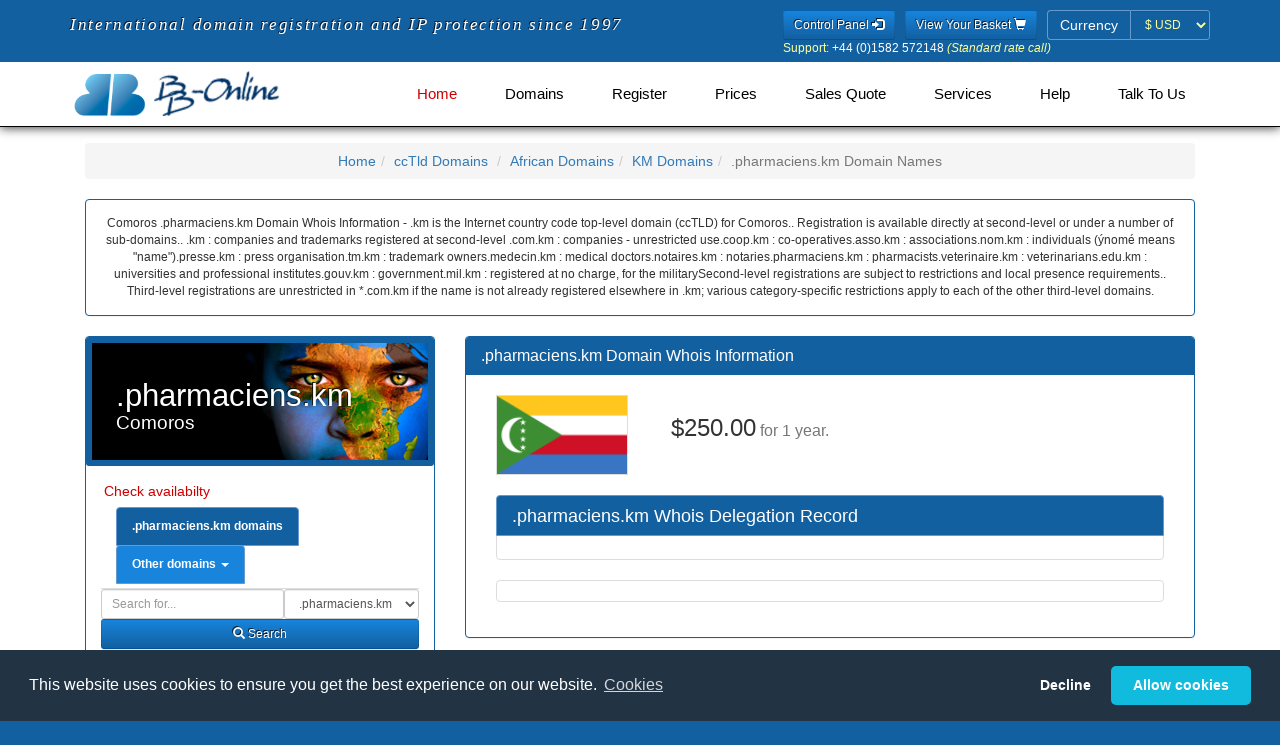

--- FILE ---
content_type: text/html; charset=utf-8
request_url: https://www.bb-online.com/whoisinformation/pharmaciens.km.shtml
body_size: 9667
content:
<!DOCTYPE HTML><html dir="ltr" lang="en">
<!DOCTYPE html>
<head>


<base href="https://www.bb-online.com/mobile/">
<link rel="stylesheet" type="text/css" media="all" href="css/fonts.css" />
<link rel="stylesheet" type="text/css" media="all" href="css/bootstrap.min.css" />
<link rel="stylesheet" type="text/css" media="all" href="css/style.css" />
<link rel="stylesheet" type="text/css" media="all" href="css/memenu.css" />

<script type="text/javascript" src="js/jquery.min.js?v=20220321"></script>
<script type="text/javascript" src="js/memenu.js?v=20220321"></script>
<script type="application/x-javascript"> addEventListener("load", function() { setTimeout(hideURLbar, 0); }, false); function hideURLbar(){ window.scrollTo(0,1); } </script>
<script type="text/javascript" src="js/jquery.cookie.1.4.1.js?v=20220321"></script>
<script type="text/javascript" src="js/bootstrap.min.js?v=20220321"></script>
<script type="text/javascript" src="js/jquery.validator.js?v=20220321"></script>
<script type="text/javascript" src="js/jquery.multicurrency.2.0.js?v=20220321"></script>
<script type="text/javascript" src="js/jquery.bbonline.js?v=20220729"></script>
<script type="text/javascript" src="js/jquery.bootbox.min.js?v=20220321"></script>
<script type="text/javascript" src="js/js.cookie.js?v=20220812"></script>
<script type="text/javascript" src="js/bbnom.js?v=4"></script>
<script type="text/javascript">
	$(document).ready(function() {
		if (top.location != location) { top.location.href = document.location.href; }
		$.checkCookieConsent();
		$.updatePrefCurrency();
		$('.memenu').memenu();
	});
</script>

<input type="hidden" name="geoCurrency" value="USD">
<meta name="viewport" content="width=device-width, initial-scale=1">
<meta http-equiv="Content-Type" content="text/html; charset=utf-8" />

<title>.PHARMACIENS.KM Website Registration - .PHARMACIENS.KM Domain Whois Information - Register .PHARMACIENS.KM Comoros Domains</title><meta http-equiv="Content-Type" content="text/html; charset=utf-8" />
<meta name="description" content="Comoros .pharmaciens.km Domain Whois Information - .km is the Internet country code top-level domain (ccTLD) for Comoros.. Registration is available directly at second-level or under a number of sub-domains.. .km : companies and trademarks registered at second-level .com.km : companies - unrestricted use.coop.km : co-operatives.asso.km : associations.nom.km : individuals (ýnomé means "name").presse.km : press organisation.tm.km : trademark owners.medecin.km : medical doctors.notaires.km : notaries.pharmaciens.km : pharmacists.veterinaire.km : veterinarians.edu.km : universities and professional institutes.gouv.km : government.mil.km : registered at no charge, for the militarySecond-level registrations are subject to restrictions and local presence requirements.. Third-level registrations are unrestricted in *.com.km if the name is not already registered elsewhere in .km; various category-specific restrictions apply to each of the other third-level domains. ">

<meta name="keywords" content=".pharmaciens.km Website Registration, .pharmaciens.km Domain Names, .pharmaciens.km Domain Registrars, Comoros .pharmaciens.km Domain Names, Register .pharmaciens.km Domain Names, .pharmaciens.km Comoros .pharmaciens.km">
<meta name="Title" content="Comoros .pharmaciens.km domains - .pharmaciens.km Website Registration - .pharmaciens.km Domain Whois Information - Register .pharmaciens.km Comoros Domains">
<meta name="Subject" content="Comoros .pharmaciens.km domains - .pharmaciens.km Website Registration - .pharmaciens.km Domain Whois Information - Register .pharmaciens.km Comoros Domains">
<meta name="author" Content="bb-online.com - Registering .pharmaciens.km domains since 1997">
<meta http-equiv="Content-Language" content="en"><meta name="date" content="2025-10-31">
<meta name="robots" content="index, follow">
<meta name="re-visit" content="7 days">
<meta name="googlebot" content="index, follow">
<meta name="publisher" Content="bb-online.com - Registering .pharmaciens.km domains since 1997">
<meta name="Language" content="english">
<meta name="copyright" content="Copyright 1998-2023 bb-online.com">
<meta name="generator" content="mobilebbonlinecom-whoispages">
<meta name="viewport" content="width=device-width, initial-scale=1, user-scalable=yes" />
<link rel="schema.DC" href="http://purl.org/dc/elements/1.1/" />
<link rel="schema.DCTERMS" href="http://purl.org/dc/terms/" />
<meta name="DC.title" content="Comoros .pharmaciens.km domains - .pharmaciens.km Website Registration - .pharmaciens.km Domain Whois Information - Register .pharmaciens.km Comoros Domains">
<meta name="DC.creator" content="bb-online.com - Registering .pharmaciens.km domains since 1997" />
<meta name="DC.subject" content="Comoros .pharmaciens.km domains - .pharmaciens.km Website Registration - .pharmaciens.km Domain Whois Information - Register .pharmaciens.km Comoros Domains">
<meta name="DC.description" content="Comoros .pharmaciens.km Domain Whois Information - .km is the Internet country code top-level domain (ccTLD) for Comoros.. Registration is available directly at second-level or under a number of sub-domains.. .km : companies and trademarks registered at second-level .com.km : companies - unrestricted use.coop.km : co-operatives.asso.km : associations.nom.km : individuals (ýnomé means "name").presse.km : press organisation.tm.km : trademark owners.medecin.km : medical doctors.notaires.km : notaries.pharmaciens.km : pharmacists.veterinaire.km : veterinarians.edu.km : universities and professional institutes.gouv.km : government.mil.km : registered at no charge, for the militarySecond-level registrations are subject to restrictions and local presence requirements.. Third-level registrations are unrestricted in *.com.km if the name is not already registered elsewhere in .km; various category-specific restrictions apply to each of the other third-level domains. ">
<meta name="DC.publisher" content="Nominate.com Registering .pharmaciens.km domains since 1997">
<meta name="DC.contributor" content="BB Online Limited Comoros Domain Registrar">
<meta name="DC.date" content="2025-10-31" />
<meta name="DC.type" content="Text" />
<meta name="DC.format" content="text/html" />
<meta name="DC.identifier" scheme="DCTERMS.URI" content="https://www.bb-online.com/pharmaciens.km.shtml" />
<meta name="DC.language" scheme="DCTERMS.URI" content="English" />

<link rel="shortcut icon" href="/favicon.ico" />
<link rel="icon" type="image/ico" href="/favicon.ico" />
<!-- Start of Comoros .pharmaciens.km Domain Javascript Container -->
<script>
	$(document).ready(function() {
 		$.updatePrefCurrency();

		$('.domainsearch').click(function () {
			var domain = $('#domain').val();
			var value = $(this).text();
			$('.alldomainsearch option:contains(' + value + ')').first().attr('selected', true);
			$('#alldomain').val(domain);
		});

		$('.thisdomainsearch').click(function () {
			var domain = $('#alldomain').val();
			$('#domain').val(domain);
		});

		$('form').submit(function() {
			var domainID = $(this).closest('div').find('input').not("input[type='hidden']").attr('id');
			var domain = $.trim($('#' + domainID).val());
			var suffix;

			if (domain === '') {
				alert('Please enter a domain name to search for...');
				$('#' + domainID).focus();
				return false;
			} else {
				if (domainID == 'domain') {
					suffix = $('#domainsearchtype option:selected').text().substring(1);
					$('input[name="suffix"]').val(suffix);
				} else {
					suffix = $('.alldomainsearch option:selected').text();
					$('#suffix').val($('.alldomainsearch option:selected').text())
				}
				localStorage.setItem('domain', domain);
				localStorage.setItem('domainsearchtype', suffix);
			}
		});

		$('tr:odd').addClass('odd');

		$(window).load(function() {
			if ($(window).width() > 600) {
				$.equalheight('.eq1');
				$.equalheight('.eq2');
			}
		});

	});
</script>
<!-- End of Comoros .pharmaciens.km Domain Javascript Container -->
<script language="JavaScript" type="text/javascript">

	function isTouchDevice() {
		return typeof window.ontouchstart !== 'undefined';
	}

	$(document).ready(function() {
		/* If mobile browser, prevent click on parent nav item from redirecting to URL */
		if(isTouchDevice()) {
			// alert('Is Touch Device');
			// 1st click, add "clicked" class, preventing the location change. 2nd click will go through.
			$(".memenu > li > a").click(function(event) {
				// Perform a reset - Remove the "clicked" class on all other menu items
				$(".memenu > li > a").not(this).removeClass("clicked");
				$(this).toggleClass("clicked");
				if ($(this).hasClass("clicked")) {
					event.preventDefault();
				}
			});
		}
	});

////	$(document).ready(function(){
//	$.changePrefCurrency('GBP');
//		$('#pref-currency').attr('disabled', true);
////	});
</script>
</head>
<body>
<form>
<input type="hidden" name="geoCurrency" value="USD">
</form>
<!--header-->
<div class="header one-edge-shadow">
	<div class="header-top">
		<div class="container">
			<div class="header-left legend">
				<span class="">International domain registration and IP protection since 1997</span>
			</div>
			<div class="header-right">
				<ul>
					<li>
						<a href="https://usercontrol.co.uk/cp-login.cgi?site=bbonline" title="Control Panel" role="button" type="submit" class="btn btn-sm btn-blue">Control Panel <span class="glyphicon glyphicon-log-in"></span></a>
					</li>
					<li>
						<a href="https://www.bb-online.com/cgi-bin/mobile-view-bbonline-basket.pl" title="View your basket" role="button" type="submit" class="btn btn-sm btn-blue">View Your Basket <span class="glyphicon glyphicon-shopping-cart"></span></a>
					</li>
					<li>
						<form class="form-inline">
							<div class="form-group has-errors">
								<label class="control-label sr-only">Currency</label>
								<div class="input-group">
									<span class="input-group-addon label-bbonline">Currency</span>
									<select id="pref-currency" class="form-control input-sm btn-currency">
										<option value="AUD">&#36; AUD</option>
										<option value="DKK">kr DKK</option>
										<option value="EUR">&#8364; EUR</option>
										<option value="GBP">&#163; GBP</option>
										<option value="NZD">&#36; NZD</option>
										<option value="SEK">kr SEK</option>
										<option value="USD">&#36; USD</option>
										<option value="ZAR">R ZAR</option>
									</select>
								</div>
							</div>
						</form>
					</li>
				</ul>
				<div><p class="white" style="font-size:12px;margin-bottom:-5px;"><span class="cream">Support:</span> +44 (0)1582 572148 <i class="cream">(Standard rate call)</i></p></div>
				</div>
				<div class="clearfix"> </div>
			</div>
		</div>
		<div class="container">
			<div class="head-top">
				<div class="logo">
					<a href="https://www.bb-online.com/index.shtml"><img src="/mobile/images/BB-Online_Logo_340x80.png" height="50" alt="International Domain Name Registration from BB-Online.com" class="img-responsive" /></a>
				</div>
						<!-- Start of BB Online Menu -->
		<div class="h_menu4">
			<ul class="memenu skyblue">
				<li class="active grid"><a class="color8" href="https://www.bb-online.com/index.shtml">Home</a></li>
				<li class="grid"><a class="color5" href="javascript:;">Domains<span></span></a>
					<div class="mepanel">
						<div class="row">
							<div class="col4">
								<div class="h_nav">
									<h5>Domain Type</h5>
									<ul>
										<li><a href="/A-domainnames.shtml">Domains A-Z</a></li>
										<li><a href="/globaltoplevel-domains.shtml">Global Top Level</a></li>
										<li><a href="/countrycode-domains.shtml">Country Code</a></li>
										<li><a href="/Regions_Cities_Places.shtml">Regions, Cities & Places</a></li>
									</ul>
									<h5>IDN Domains</h5>
									<ul>
										<li><a href="/arabic-idn.shtml">Arabic (النصي) </a></li>
										<li><a href="/chinese-idn.shtml">Chinese (脚本)</a></li>
										<li><a href="/cyrillic-idn.shtml">Cyrillic (скрипт)</a></li>
										<li><a href="/japanese-idn.shtml">Japanese (スクリプト)</a></li>
										<li><a href="/korean-idn.shtml">Korean (스크립트)</a></li>
									</ul>	
								</div>
							</div>
							<div class="col4">
								<div class="h_nav">
									<h5>Regional Domains</h5>
									<ul>
										<li><a href="/Europe.shtml">Europe</a></li>
										<li><a href="/America.shtml">America</a></li>
										<li><a href="/Asia.shtml">Asia</a></li>
										<li><a href="/Africa.shtml">Africa</a></li>
										<li><a href="/Oceanian-Pacific.shtml">Oceania / Pacific</a></li>
										<li><a href="/Caribbean.shtml">Caribbean</a></li>
										<li><a href="/Island.shtml">Island</a></li>
									</ul>
								</div>
							</div>
							<div class="col4">
								<div class="h_nav">
									<h5>New Top Level Domains</h5>
									<ul>
										<li><a href="/live-newgtlds.shtml">Live</a></li>
										<li><a href="/sunrise-landrush-ga-newgtlds.shtml">Sunrise/Landrush/GA</a></li>
										<li><a href="/notyetlive-newgtlds.shtml">Not yet Live</a></li>
										<li><a href="/closed-newgtlds.shtml">Closed - Private Domains</a></li>
									</ul>
								</div>
							</div>
							<div class="col4">
								<div class="h_nav">
									<h5>Intellectual Property Packages</h5>
									<ul>
										<li><a href="/protectionpacks.shtml">Protection Packs</a></li>
										<li><a href="/mobile/essentialprotectionpack.shtml">Essential Protection</a></li>
										<li><a href="/mobile/essentialprotectionpackplus.shtml">Extra Protection</a></li>
									</ul>
								</div>
							</div>
							<div class="col4">
								<div class="h_nav">
									<h5>Encyclop&aelig;dia</h5>
									<ul>
										<li><a href="/factsheets-ca-z.shtml">Data Sheets</a></li>
										<li><a href="/factsheets-delegation.shtml">IANA Delegation Info.</a></li>
										<li><a href="/factsheets-general.shtml">General Info.</a></li>
										<li><a href="/factsheets-registration.shtml">Registration Info.</a></li>
									</ul>
								</div>
							</div>
						</div>
					</div>
				</li>
				<li class="grid"><a class="color1" href="javascript:;">Register<span></span></a>
					<div class="mepanel">
						<div class="row">
							<div class="col4">
								<div class="h_nav">
									<ul>
										<li><a href="/cgi-bin/mobilebbonlineregister.pl">Register</a></li>
									</ul>
								</div>
							</div>
							<div class="col4">
								<div class="h_nav">
									<ul>
										<li><a href="/renewal.shtml">Renew</a></li>
									</ul>
								</div>
							</div>
							<div class="col4">
								<div class="h_nav">
									<ul>
										<li><a href="/idn-international-domains.shtml">IDN Domains</a></li>
									</ul>
								</div>
							</div>
							<div class="col4">
								<div class="h_nav">
									<ul>
										<li><a href="/backorder.shtml">Back Order</a></li>
									</ul>
								</div>
							</div>
						</div>
					</div>
				</li>
				<li class="grid"><a class="color2" href="javascript:;">Prices<span></span></a>
					<div class="mepanel">
						<div class="row">
							<div class="col1">
								<div class="h_nav">
									<ul>
									<h5>Domains</h5>
										<li><a href="/A-suffix-domain-prices.shtml">Domains A - Z (by suffix)</a></li>
										<li><a href="/A-domain-prices.shtml">Domains A - Z (by country)</a></li>
										<li><a href="/new-top-level-domain-prices.shtml">New Top Level</a></li>
										<li><a href="/idn-domain-prices.shtml">Internationalised Domains</a></li>
										<li><a href="/backorder-countrytld-prices.shtml">CCTld Backorders</a></li>
										<li><a href="/backorder-newgltd-prices.shtml">New Gtld Backorders</a></li>
									</ul>	
								</div>
							</div>
							<div class="col1">
								<div class="h_nav">
									<ul>
									<h5>Geographically</h5>
										<li><a href="/full-european-domain-prices.shtml">European</a></li>
										<li><a href="/full-american-domain-prices.shtml">American</a></li>
										<li><a href="/full-asian-domain-prices.shtml"> Asian</a></li>
										<li><a href="/full-african-domain-prices.shtml">African</a></li>
										<li><a href="/full-oceanian-domain-prices.shtml">Oceanian</a></li>
										<li><a href="/full-caribbean-domain-prices.shtml">Caribbean</a></li>
										<li><a href="/full-island-domain-prices.shtml">Islands</a></li>
									</ul>	
								</div>
							</div>
							<div class="col1">
								<div class="h_nav">
									<ul>
									<h5>Services</h5>
										<li><a href="/redemptionprices.shtml">Redemption</a></li>
										<li><a href="/quotations.shtml">Request a Quotation</a></li>
										<li><a href="/protectionpacks.shtml">Intellectual Property Packages</a></li>
										<li><a href="/hostingt.shtml">Web site Hosting</a></li>
										<li><a href="/hostingt.shtml">Email Hosting</a></li>
										<li><a href="/transfers.shtml">Domain Transfers</a></li>
									</ul>	
								</div>
							</div>
						</div>
					</div>
				</li>
				<li class="grid"><a class="color4" href="/quotations.shtml">Sales Quote</a>
				</li>
				<li class="grid"><a class="color3" href="javascript:;">Services<span></span></a>
					<div class="mepanel">
						<div class="row">
							<div class="col4">
								<div class="h_nav">
									<ul>
									<h5>Domains</h5>
										<li><a href="/renewal.shtml">Renew</a></li>
										<li><a href="/backorder.shtml">Back Order</a></li>
										<li><a href="/domainadministration.shtml">Domain Administration</a></li>
										<li><a href="/transfers.shtml">Domain Transfers</a></li>
										<li><a href="http://www.domainhospital.com" target="_blank">Diagnose</a></li>
										<li><a href="/quotations.shtml">Request a Quotation</a></li>
										<li><a href="/included.shtml">Everything Included</a></li>
									</ul>
								</div>
							</div>
							<div class="col4">
								<div class="h_nav">
									<ul>
									<h5>Intellectual Property</h5>
										<li><a href="https://www.bb-online.com/ipabuse.shtml" target="_blank">IP Monitoring</a></li>
										<li><a href="/dpml.shtml">Protected Marks Lists</a></li>
										<li><a href="/protectionpacks.shtml">Intellectual Property Packages</a></li>
										<li><a href="/portfoliomanagement.shtml" target="_blank">Portfolio Assistance</a></li>
									</ul>
								</div>
							</div>
							<div class="col4">
								<div class="h_nav">
									<ul>
									<h5>Other</h5>
										<li><a href="/hostingt.shtml">Hosting</a></li>
										<li><a href="http://www.buyerbeware.co.uk" target="_blank">Caveat emptor</a></li>
										<li><a href="/dnssec.shtml">DNS Security Extensions</a></li>
										<li><a href="/ExpiredRegistrationRecoveryPolicy.shtml">ERRP &amp; ICANN</a></li>
										<li><a href="/affiliates.shtml">Affiliate scheme</a></li>
										<li><a href="/whoislookup.shtml">Whois Lookups</a></li>
										<li><a href="/rdap.shtml">RDAP Lookups</a></li>
									</ul>
								</div>
							</div>
							<div class="col4">
								<div class="h_nav">
									<ul>
									<h5>Login</h5>
										<li class="active"><a href="https://bbonline.useradmin.co.uk">Domain Control Panel</a></li>
										<li class="active"><a href="https://usercontrol.co.uk/cp-login.cgi?site=bbonline">Account Panel</a></li>
									</ul>
								</div>
							</div>
						</div>
					</div>
				</li>
				<li class="grid"><a class="color5" href="javascript:;">Help<span></span></a>
					<div class="mepanel">
						<div class="row">
							<div class="col1">
								<div class="h_nav">
									<ul>
										<li><a href="/affiliates.shtml">Affiliate scheme</a></li>
										<li><a href="/dnssec.shtml">DNS Security Extensions</a></li>
										<li><a href="/domainadministration.shtml">Domain Administration</a></li>
										<li><a href="/cookies.shtml">Our use of Cookies</a></li>
									</ul>
								</div>
							</div>
							<div class="col1">
								<div class="h_nav">
									<ul>
										<li><a href="/privacy.shtml">Privacy Policy</a></li>
										<li><a href="/new/faq/index.shtml">Questions Answered</a></li>
										<li><a href="/contactus.shtml">Talk to Us</a></li>
										<li><a href="/whoislookup.shtml">Whois Lookups</a></li>
									</ul>
								</div>
							</div>
							<div class="col1">
								<div class="h_nav">
									<ul>
										<li class="active"><a href="https://bbonline.useradmin.co.uk">Domain Control Panel</a></li>
										<li class="active"><a href="https://usercontrol.co.uk/cp-login.cgi?site=bbonline">Account Panel</a></li>
									</ul>
								</div>
							</div>
						</div>
					</div>
				</li>
				<li class="grid"><a class="color6" href="javascript:;">Talk to Us<span></span></a>
					<div class="mepanel">
						<div class="row">
							<div class="col4">
								<div class="h_nav">
									<ul>
									<h5>About Us</h5>
										<li><a href="/aboutus.shtml">Who we are</a></li>
										<li><a href="/accreditations.shtml">Our Memberships</a></li>
										<li><a href="/testimonials.shtml">What our customers say</a></li>
										<li><a href="/aboutus.shtml">Service Levels</a></li>
									</ul>
								</div>
							</div>
							<div class="col4">
								<div class="h_nav">
									<ul>
									<h5>Let us know</h5>
										<li><a href="/contactus.shtml">Talk to Us</a></li>
										<li><a href="/complaintprocedure.shtml">Report Abuse</a></li>
										<li><a href="/complaintprocedure.shtml">Make a complaint</a></li>
										<li><a href="/cgi-bin/feedback.pl">Feedback</a></li>
									</ul>
								</div>
							</div>
							<div class="col4">
								<div class="h_nav">
									<ul>
									<h5>Terms</h5>
										<li><a href="/terms.shtml">T&amp;Cs</a></li>
										<li><a href="/RegTCs.shtml">Registry T&amp;Cs</a></li>
									</ul>
								</div>
							</div>
							<div class="col4">
								<div class="h_nav">
									<ul>
									<h5>Media</h5>
										<li><a href="http://blog.bb-online.com">BB Online Blog</a></li>
										<li><a href="http://blog.bb-online.com">Blog</a></li>
										<li><a href="https://twitter.com/BBOnlineLtd">Twitter</a></li>
									</ul>
								</div>
							</div>
						</div>
					</div>
				</li>
			</ul> 
		</div>
		<div class="clearfix">&nbsp;</div>
		</div>
		<!-- End of BB Online Menu -->


			</div>
		</div>

<!-- Start of Comoros .pharmaciens.km Domain HTML Container -->
<div class="content">

<div class="container">

<div class="content-top">

<div class="col-md-12"><ul class="breadcrumb"><li class="home"><a href="https://www.bb-online.com/" title="Home">Home</a></li><li><a href="https://www.bb-online.com/cctld-domainnames.shtml" title="cctld Domains">ccTld Domains</a></li>
<li><a href="https://www.bb-online.com/African-domainnames.shtml" title="African Domains">African Domains</a></li><li><a href="https://www.bb-online.com/KM-domainnames.shtml" title="KMDomains">KM Domains</a></li><li class="active">.pharmaciens.km Domain Names</li></ul></div>
<div class="col-md-12"><div class="panel panel-bbonline"><div class="panel-body"><center>
Comoros .pharmaciens.km Domain Whois Information - .km is the Internet country code top-level domain (ccTLD) for Comoros.. Registration is available directly at second-level or under a number of sub-domains.. .km : companies and trademarks registered at second-level .com.km : companies - unrestricted use.coop.km : co-operatives.asso.km : associations.nom.km : individuals (ýnomé means "name").presse.km : press organisation.tm.km : trademark owners.medecin.km : medical doctors.notaires.km : notaries.pharmaciens.km : pharmacists.veterinaire.km : veterinarians.edu.km : universities and professional institutes.gouv.km : government.mil.km : registered at no charge, for the militarySecond-level registrations are subject to restrictions and local presence requirements.. Third-level registrations are unrestricted in *.com.km if the name is not already registered elsewhere in .km; various category-specific restrictions apply to each of the other third-level domains. 

</center></div></div></div>
<!-- Start of Left Column -->

<div class="col-md-4 product-price">
<div class="panel panel-bbonline"><h1 class="region africa">.pharmaciens.km<span class="region-name">Comoros</span>
</h1>
					<div class="panel-body">
						<h5>Check availabilty </h5>

						<ul class="nav nav-tabs">
							<li class="active"><a class="thisdomainsearch" aria-expanded="true" data-toggle="tab" href="#ODS"><b>.pharmaciens.km domains</b></a></li>
							<li class="dropdown">
								<a aria-expanded="false" data-toggle="dropdown" class="dropdown-toggle" href="#"><b>Other domains</b> <b class="caret"></b></a>
								<ul class="dropdown-menu">
									<li><a class="domainsearch" data-toggle="tab" href="#ADS">All Domains</a></li>
									<li><a class="domainsearch" data-toggle="tab" href="#ADS">New Gtlds</a></li>
									<li><a class="domainsearch" data-toggle="tab" href="#ADS">Global Domains</a></li>
									<li><a class="domainsearch" data-toggle="tab" href="#ADS">UK Domains</a></li>
									<li><a class="domainsearch" data-toggle="tab" href="#ADS">Popular Domains</a></li>
									<li><a class="domainsearch" data-toggle="tab" href="#ADS">Vulnerable Domains</a></li>
									<li class="dropdown-header">=== Quick Searches ==</li>
									<li><a class="domainsearch" data-toggle="tab" href="#ADS">North America</a></li>
									<li><a class="domainsearch" data-toggle="tab" href="#ADS">Americas</a></li>
									<li><a class="domainsearch" data-toggle="tab" href="#ADS">Europe</a></li>
									<li><a class="domainsearch" data-toggle="tab" href="#ADS">Asia</a></li>
									<li><a class="domainsearch" data-toggle="tab" href="#ADS">Africa</a></li>
									<li><a class="domainsearch" data-toggle="tab" href="#ADS">Oceania / Pacific</a></li>
									<li><a class="domainsearch" data-toggle="tab" href="#ADS">Caribbean / Atlantic</a></li>
									<li><a class="domainsearch" data-toggle="tab" href="#ADS">Non Tld Registries</a></li>
									<li><a class="domainsearch" data-toggle="tab" href="#ADS">Specialised Domains</a></li>
									<li class="dropdown-header">=== Full Searches ==</li>
									<li><a class="domainsearch" data-toggle="tab" href="#ADS">America (Full)</a></li>
									<li><a class="domainsearch" data-toggle="tab" href="#ADS">Europe (Full)</a></li>
									<li><a class="domainsearch" data-toggle="tab" href="#ADS">Asia (Full)</a></li>
									<li><a class="domainsearch" data-toggle="tab" href="#ADS">Africa (Full)</a></li>
									<li><a class="domainsearch" data-toggle="tab" href="#ADS">Oceania (Full)</a></li>
									<li><a class="domainsearch" data-toggle="tab" href="#ADS">Caribbean / Atl. (Full) </a></li>
									<li class="dropdown-header">=== IP Packs ==</li>
									<li><a class="domainsearch" data-toggle="tab" href="#ADS">Essential IP Protect Pack</a></li>
									<li><a class="domainsearch" data-toggle="tab" href="#ADS">Extra IP Protect Pack</a></li>
								</ul>
							</li>
						</ul>
						<div class="tab-content">
							<div id="ODS" class="tab-pane fade active in"><form class="form-inline no-gutter" role="form" name="domainsearch" action="https://www.bb-online.com/cgi-bin/mobile.dac-bbonlinecom.pl"><input type="hidden" name="suffix" value="Global tlds">      <div class="form-group col-md" style="float:right;">
										<label class="sr-only" for="domainsearchtype">Domain Search Type</label>
										<select class="onedomainsearch form-control input-sm" id="domainsearchtype" name="suffix">
											<option value="pharmaciens.km" selected="selected">.pharmaciens.km</option><option value="km">.km</option>
<option value="nom.km">.nom.km</option>
<option value="com.km">.com.km</option>
<option value="asso.km">.asso.km</option>
<option value="coop.km">.coop.km</option>
<option value="edu.km">.edu.km</option>
<option value="gouv.km">.gouv.km</option>
<option value="medecin.km">.medecin.km</option>
<option value="mil.km">.mil.km</option>
<option value="notaires.km">.notaires.km</option>
<option value="org.km">.org.km</option>
<option value="presse.km">.presse.km</option>
<option value="tm.km">.tm.km</option>
<option value="veterinaire.km">.veterinaire.km</option>
</select>
									</div>
									<div class="col-md" style="overflow:hidden;">
										<label class="sr-only" for="domain">Domain</label>
										<input style="width:100% !important;" class="form-control input-sm" id="domain" name="domain" placeholder="Search for..." type="text">
									</div>
									<div class="clearfix"> </div>
									<div class="form-group col-md-12">
										<button type="submit" class="btn btn-sm btn-block btn-blue"><span class="glyphicon glyphicon-search em-1x"></span> Search</button>
									</div></form>
							</div>
							<div id="ADS" class="tab-pane fade">
								<form class="form-inline no-gutter" role="form" name="domainsearch" action="https://www.bb-online.com/cgi-bin/mobile-bbonline-basket.pl">
									<div class="form-group col-md" style="float:right;">
										<label class="sr-only" for="domainsearchtype">Domain Search Type</label>
										<select class="alldomainsearch form-control input-sm" id="domainsearchtype" name="suffix">
											<option>All Domains</option>
											<option>New Gtlds</option>
											<option>Global Domains</option>
											<option>UK Domains</option>
											<option>Popular Domains</option>
											<option>Vulnerable Domains</option>
											<option disabled="disabled">=== Quick Searches ==</option>
											<option>North America</option>
											<option>Americas</option>
											<option>Europe</option>
											<option>Asia</option>
											<option>Africa</option>
											<option>Oceania / Pacific</option>
											<option>Caribbean / Atlantic</option>
											<option>Non Tld Registries</option>
											<option>Specialised Domains</option>
											<option disabled="disabled">=== Full Searches ==</option>
											<option>America (Full)</option>
											<option>Europe (Full)</option>
											<option>Asia (Full)</option>
											<option>Africa (Full)</option>
											<option>Oceania (Full)</option>
											<option>Caribbean / Atl. (Full) </option>
											<option disabled="disabled">=== IP Packs ==</option>
											<option>Essential IP Protect Pack</option>
											<option>Extra IP Protect Pack</option>
										</select>
									</div>
									<div class="col-md" style="overflow:hidden;">
										<label class="sr-only" for="domain">Domain</label>
										<input style="width:100% !important;" class="form-control input-sm" id="alldomain" name="domain" placeholder="Search for..." type="text">
									</div>
									<div class="clearfix"> </div>
									<div class="form-group col-md-12">
										<button type="submit" class="btn btn-sm btn-block btn-blue"><span class="glyphicon glyphicon-search em-1x"></span> Search</button>
									</div>

								</form>
							</div>
						</div>
						<div class="bb-well bb-well-sm">
							<strong>Important:</strong> When entering your search string don't write "www" or the Comoros domain type, ie. "pharmaciens.km". Therefore to search "www.bb-online.pharmaciens.km" enter "bb-online" and nothing else.
							<p class="bb-well-sm">The only letters allowed within a domain name are:<br>a b c d e f g h i j k l m n o p q r s t u v w x y z - 0 1 2 3 4 5 6 7 8 9. Spaces are NOT ALLOWED.</p>
						</div>
						
					</div><p></p><div class="panel-heading">
						<h3 class="panel-title">.pharmaciens.km Domain Fees</h3>
					</div><div class="panel-body">
                                                <p>Prices in <b>
                                                <span class="AUD">Australian Dollars (AUD)</span>
                                                <span class="GBP">Pound Sterling (GBP)</span>
                                                <span class="DKK">Danish Krone (DKK)</span>
                                                <span class="EUR">Euros (EUR)</span>
                                                <span class="NZD">New Zealand Dollars (NZD)</span>
                                                <span class="SEK">Swedish Krona (SEK)</span>
                                                <span class="USD">US Dollars (USD)</span>
                                                </b></p>
                                        <p><b>Please Note: </b> Some domain names may be classified by the registry as a <a href="https://www.bb-online.com/PremiumDomainNames.shtml"><strong>premium domain name</strong></a> and will command a higher price.</p></div><div class="panel-divider"></div><div class="panel-body"><p><b>General Availabilty Pricing</b><table id="prices" cellspacing="0" width="100%">
						<thead>
							<tr>
								<th class="text-center">Term</th>
								<th class="text-center">New</th>
								<th class="text-center">Renew</th>
							</tr>
						</thead><tr>
<td align="center">1 year</td><td align="center"><span class="AUD">&#36;356.60</span><span class="DKK">kr1734</span><span class="EUR">&euro;233.20</span><span class="GBP">&pound;185.00</span><span class="NZD">&#36;404.60</span><span class="SEK">kr2520</span><span class="USD">&#36;250.00</span><span class="ZAR">R3709.00</span></td>
<td align="center"><span class="AUD">&#36;372.10</span><span class="DKK">kr1809</span><span class="EUR">&euro;243.30</span><span class="GBP">&pound;193.00</span><span class="NZD">&#36;422.10</span><span class="SEK">kr2629</span><span class="USD">&#36;260.80</span><span class="ZAR">R3870.00</span></td>
<td>&nbsp;</td></tr>
<tbody><tr><td colspan="3"><b>Constraints</b></td></tr>
<tr><td colspan="3" class="small">Local Companies or entities only</td></tr>
<tr>
								<td><b>Domain</b></td>
								<td class="text-center"><b>New</b></td>
								<td class="text-center"><b>Renew</b></td>
							</tr><tr><td><a href="https://www.bb-online.com/mobile/km.shtml"><img src="/images/flags/km.gif" alt="km Domain Name Registration" height="10" border="0" width="15"></a><strong><a href="https://www.bb-online.com/mobile/km.shtml"> .km</a></strong></td><td align="center"><span class="AUD">&#36;356.60</span><span class="DKK">kr1734</span><span class="EUR">&euro;233.20</span><span class="GBP">&pound;185.00</span><span class="NZD">&#36;404.60</span><span class="SEK">kr2520</span><span class="USD">&#36;250.00</span><span class="ZAR">R3709.00</span></td>
<td align="center"><span class="AUD">&#36;372.10</span><span class="DKK">kr1809</span><span class="EUR">&euro;243.30</span><span class="GBP">&pound;193.00</span><span class="NZD">&#36;422.10</span><span class="SEK">kr2629</span><span class="USD">&#36;260.80</span><span class="ZAR">R3870.00</span></td>
</tr><tr><td colspan="3" class="small"> Local Companies or entities only</td></tr>
<tr><td><a href="https://www.bb-online.com/mobile/nom.km.shtml"><img src="/images/flags/km.gif" alt="nom.km Domain Name Registration" height="10" border="0" width="15"></a><strong><a href="https://www.bb-online.com/mobile/nom.km.shtml"> .nom.km</a></strong></td><td align="center"><span class="AUD">&#36;356.60</span><span class="DKK">kr1734</span><span class="EUR">&euro;233.20</span><span class="GBP">&pound;185.00</span><span class="NZD">&#36;404.60</span><span class="SEK">kr2520</span><span class="USD">&#36;250.00</span><span class="ZAR">R3709.00</span></td>
<td align="center"><span class="AUD">&#36;372.10</span><span class="DKK">kr1809</span><span class="EUR">&euro;243.30</span><span class="GBP">&pound;193.00</span><span class="NZD">&#36;422.10</span><span class="SEK">kr2629</span><span class="USD">&#36;260.80</span><span class="ZAR">R3870.00</span></td>
</tr><tr><td colspan="3" class="small"> Local Companies or entities only</td></tr>
<tr><td><a href="https://www.bb-online.com/mobile/com.km.shtml"><img src="/images/flags/km.gif" alt="com.km Domain Name Registration" height="10" border="0" width="15"></a><strong><a href="https://www.bb-online.com/mobile/com.km.shtml"> .com.km</a></strong></td><td align="center"><span class="AUD">&#36;356.60</span><span class="DKK">kr1734</span><span class="EUR">&euro;233.20</span><span class="GBP">&pound;185.00</span><span class="NZD">&#36;404.60</span><span class="SEK">kr2520</span><span class="USD">&#36;250.00</span><span class="ZAR">R3709.00</span></td>
<td align="center"><span class="AUD">&#36;396.20</span><span class="DKK">kr1926</span><span class="EUR">&euro;259.10</span><span class="GBP">&pound;205.50</span><span class="NZD">&#36;449.50</span><span class="SEK">kr2800</span><span class="USD">&#36;277.70</span><span class="ZAR">R4120.00</span></td>
</tr><tr><td colspan="3" class="small"> Local Company Required</td></tr>
<tr><td><a href="https://www.bb-online.com/mobile/asso.km.shtml"><img src="/images/flags/km.gif" alt="asso.km Domain Name Registration" height="10" border="0" width="15"></a><strong><a href="https://www.bb-online.com/mobile/asso.km.shtml"> .asso.km</a></strong></td><td align="center"><span class="AUD">&#36;356.60</span><span class="DKK">kr1734</span><span class="EUR">&euro;233.20</span><span class="GBP">&pound;185.00</span><span class="NZD">&#36;404.60</span><span class="SEK">kr2520</span><span class="USD">&#36;250.00</span><span class="ZAR">R3709.00</span></td>
<td align="center"><span class="AUD">&#36;372.10</span><span class="DKK">kr1809</span><span class="EUR">&euro;243.30</span><span class="GBP">&pound;193.00</span><span class="NZD">&#36;422.10</span><span class="SEK">kr2629</span><span class="USD">&#36;260.80</span><span class="ZAR">R3870.00</span></td>
</tr><tr><td colspan="3" class="small"> Local Companies or entities only</td></tr>
<tr><td><a href="https://www.bb-online.com/mobile/coop.km.shtml"><img src="/images/flags/km.gif" alt="coop.km Domain Name Registration" height="10" border="0" width="15"></a><strong><a href="https://www.bb-online.com/mobile/coop.km.shtml"> .coop.km</a></strong></td><td align="center"><span class="AUD">&#36;356.60</span><span class="DKK">kr1734</span><span class="EUR">&euro;233.20</span><span class="GBP">&pound;185.00</span><span class="NZD">&#36;404.60</span><span class="SEK">kr2520</span><span class="USD">&#36;250.00</span><span class="ZAR">R3709.00</span></td>
<td align="center"><span class="AUD">&#36;372.10</span><span class="DKK">kr1809</span><span class="EUR">&euro;243.30</span><span class="GBP">&pound;193.00</span><span class="NZD">&#36;422.10</span><span class="SEK">kr2629</span><span class="USD">&#36;260.80</span><span class="ZAR">R3870.00</span></td>
</tr><tr><td colspan="3" class="small"> Local Companies or entities only</td></tr>
<tr><td><a href="https://www.bb-online.com/mobile/edu.km.shtml"><img src="/images/flags/km.gif" alt="edu.km Domain Name Registration" height="10" border="0" width="15"></a><strong><a href="https://www.bb-online.com/mobile/edu.km.shtml"> .edu.km</a></strong></td><td align="center"><span class="AUD">&#36;356.60</span><span class="DKK">kr1734</span><span class="EUR">&euro;233.20</span><span class="GBP">&pound;185.00</span><span class="NZD">&#36;404.60</span><span class="SEK">kr2520</span><span class="USD">&#36;250.00</span><span class="ZAR">R3709.00</span></td>
<td align="center"><span class="AUD">&#36;372.10</span><span class="DKK">kr1809</span><span class="EUR">&euro;243.30</span><span class="GBP">&pound;193.00</span><span class="NZD">&#36;422.10</span><span class="SEK">kr2629</span><span class="USD">&#36;260.80</span><span class="ZAR">R3870.00</span></td>
</tr><tr><td colspan="3" class="small"> Local Companies or entities only</td></tr>
<tr><td><a href="https://www.bb-online.com/mobile/gouv.km.shtml"><img src="/images/flags/km.gif" alt="gouv.km Domain Name Registration" height="10" border="0" width="15"></a><strong><a href="https://www.bb-online.com/mobile/gouv.km.shtml"> .gouv.km</a></strong></td><td align="center"><span class="AUD">&#36;356.60</span><span class="DKK">kr1734</span><span class="EUR">&euro;233.20</span><span class="GBP">&pound;185.00</span><span class="NZD">&#36;404.60</span><span class="SEK">kr2520</span><span class="USD">&#36;250.00</span><span class="ZAR">R3709.00</span></td>
<td align="center"><span class="AUD">&#36;372.10</span><span class="DKK">kr1809</span><span class="EUR">&euro;243.30</span><span class="GBP">&pound;193.00</span><span class="NZD">&#36;422.10</span><span class="SEK">kr2629</span><span class="USD">&#36;260.80</span><span class="ZAR">R3870.00</span></td>
</tr><tr><td colspan="3" class="small"> Registration is restricted to Comoros government departments and organisations. </td></tr>
<tr><td><a href="https://www.bb-online.com/mobile/medecin.km.shtml"><img src="/images/flags/km.gif" alt="medecin.km Domain Name Registration" height="10" border="0" width="15"></a><strong><a href="https://www.bb-online.com/mobile/medecin.km.shtml"> .medecin.km</a></strong></td><td align="center"><span class="AUD">&#36;356.60</span><span class="DKK">kr1734</span><span class="EUR">&euro;233.20</span><span class="GBP">&pound;185.00</span><span class="NZD">&#36;404.60</span><span class="SEK">kr2520</span><span class="USD">&#36;250.00</span><span class="ZAR">R3709.00</span></td>
<td align="center"><span class="AUD">&#36;372.10</span><span class="DKK">kr1809</span><span class="EUR">&euro;243.30</span><span class="GBP">&pound;193.00</span><span class="NZD">&#36;422.10</span><span class="SEK">kr2629</span><span class="USD">&#36;260.80</span><span class="ZAR">R3870.00</span></td>
</tr><tr><td colspan="3" class="small"> Local Companies or entities only</td></tr>
<tr><td><a href="https://www.bb-online.com/mobile/mil.km.shtml"><img src="/images/flags/km.gif" alt="mil.km Domain Name Registration" height="10" border="0" width="15"></a><strong><a href="https://www.bb-online.com/mobile/mil.km.shtml"> .mil.km</a></strong></td><td align="center"><span class="AUD">&#36;356.60</span><span class="DKK">kr1734</span><span class="EUR">&euro;233.20</span><span class="GBP">&pound;185.00</span><span class="NZD">&#36;404.60</span><span class="SEK">kr2520</span><span class="USD">&#36;250.00</span><span class="ZAR">R3709.00</span></td>
<td align="center"><span class="AUD">&#36;372.10</span><span class="DKK">kr1809</span><span class="EUR">&euro;243.30</span><span class="GBP">&pound;193.00</span><span class="NZD">&#36;422.10</span><span class="SEK">kr2629</span><span class="USD">&#36;260.80</span><span class="ZAR">R3870.00</span></td>
</tr><tr><td colspan="3" class="small"> Local Companies or entities only</td></tr>
<tr><td><a href="https://www.bb-online.com/mobile/notaires.km.shtml"><img src="/images/flags/km.gif" alt="notaires.km Domain Name Registration" height="10" border="0" width="15"></a><strong><a href="https://www.bb-online.com/mobile/notaires.km.shtml"> .notaires.km</a></strong></td><td align="center"><span class="AUD">&#36;356.60</span><span class="DKK">kr1734</span><span class="EUR">&euro;233.20</span><span class="GBP">&pound;185.00</span><span class="NZD">&#36;404.60</span><span class="SEK">kr2520</span><span class="USD">&#36;250.00</span><span class="ZAR">R3709.00</span></td>
<td align="center"><span class="AUD">&#36;372.10</span><span class="DKK">kr1809</span><span class="EUR">&euro;243.30</span><span class="GBP">&pound;193.00</span><span class="NZD">&#36;422.10</span><span class="SEK">kr2629</span><span class="USD">&#36;260.80</span><span class="ZAR">R3870.00</span></td>
</tr><tr><td colspan="3" class="small"> Local Companies or entities only</td></tr>
<tr><td><a href="https://www.bb-online.com/mobile/org.km.shtml"><img src="/images/flags/km.gif" alt="org.km Domain Name Registration" height="10" border="0" width="15"></a><strong><a href="https://www.bb-online.com/mobile/org.km.shtml"> .org.km</a></strong></td><td align="center"><span class="AUD">&#36;356.60</span><span class="DKK">kr1734</span><span class="EUR">&euro;233.20</span><span class="GBP">&pound;185.00</span><span class="NZD">&#36;404.60</span><span class="SEK">kr2520</span><span class="USD">&#36;250.00</span><span class="ZAR">R3709.00</span></td>
<td align="center"><span class="AUD">&#36;372.10</span><span class="DKK">kr1809</span><span class="EUR">&euro;243.30</span><span class="GBP">&pound;193.00</span><span class="NZD">&#36;422.10</span><span class="SEK">kr2629</span><span class="USD">&#36;260.80</span><span class="ZAR">R3870.00</span></td>
</tr><tr><td colspan="3" class="small"> Local Companies or entities only</td></tr>
<tr><td><a href="https://www.bb-online.com/mobile/presse.km.shtml"><img src="/images/flags/km.gif" alt="presse.km Domain Name Registration" height="10" border="0" width="15"></a><strong><a href="https://www.bb-online.com/mobile/presse.km.shtml"> .presse.km</a></strong></td><td align="center"><span class="AUD">&#36;356.60</span><span class="DKK">kr1734</span><span class="EUR">&euro;233.20</span><span class="GBP">&pound;185.00</span><span class="NZD">&#36;404.60</span><span class="SEK">kr2520</span><span class="USD">&#36;250.00</span><span class="ZAR">R3709.00</span></td>
<td align="center"><span class="AUD">&#36;372.10</span><span class="DKK">kr1809</span><span class="EUR">&euro;243.30</span><span class="GBP">&pound;193.00</span><span class="NZD">&#36;422.10</span><span class="SEK">kr2629</span><span class="USD">&#36;260.80</span><span class="ZAR">R3870.00</span></td>
</tr><tr><td colspan="3" class="small"> Local Companies or entities only</td></tr>
<tr><td><a href="https://www.bb-online.com/mobile/tm.km.shtml"><img src="/images/flags/km.gif" alt="tm.km Domain Name Registration" height="10" border="0" width="15"></a><strong><a href="https://www.bb-online.com/mobile/tm.km.shtml"> .tm.km</a></strong></td><td align="center"><span class="AUD">&#36;356.60</span><span class="DKK">kr1734</span><span class="EUR">&euro;233.20</span><span class="GBP">&pound;185.00</span><span class="NZD">&#36;404.60</span><span class="SEK">kr2520</span><span class="USD">&#36;250.00</span><span class="ZAR">R3709.00</span></td>
<td align="center"><span class="AUD">&#36;372.10</span><span class="DKK">kr1809</span><span class="EUR">&euro;243.30</span><span class="GBP">&pound;193.00</span><span class="NZD">&#36;422.10</span><span class="SEK">kr2629</span><span class="USD">&#36;260.80</span><span class="ZAR">R3870.00</span></td>
</tr><tr><td colspan="3" class="small"> Local Companies or entities only</td></tr>
<tr><td><a href="https://www.bb-online.com/mobile/veterinaire.km.shtml"><img src="/images/flags/km.gif" alt="veterinaire.km Domain Name Registration" height="10" border="0" width="15"></a><strong><a href="https://www.bb-online.com/mobile/veterinaire.km.shtml"> .veterinaire.km</a></strong></td><td align="center"><span class="AUD">&#36;356.60</span><span class="DKK">kr1734</span><span class="EUR">&euro;233.20</span><span class="GBP">&pound;185.00</span><span class="NZD">&#36;404.60</span><span class="SEK">kr2520</span><span class="USD">&#36;250.00</span><span class="ZAR">R3709.00</span></td>
<td align="center"><span class="AUD">&#36;372.10</span><span class="DKK">kr1809</span><span class="EUR">&euro;243.30</span><span class="GBP">&pound;193.00</span><span class="NZD">&#36;422.10</span><span class="SEK">kr2629</span><span class="USD">&#36;260.80</span><span class="ZAR">R3870.00</span></td>
</tr><tr><td colspan="3" class="small"> Local Companies or entities only</td></tr>
</table>
 			</div>
		</div>
	</div>
	<!-- End of Left Column -->		<!-- Start of Right Column -->
			<div class="col-md-8">
				<div class="bottom-product">
					<div class="panel panel-bbonline">
						<div class="panel-heading">
							<h2 class="panel-title">.pharmaciens.km Domain Whois Information</h2>
						</div>
						<div class="panel-body"><div class="col-md-3 col-md-flag">
								<img src="/images/largeflags/pharmaciens.km.gif" alt=".pharmaciens.km domain registration" border="1" height="80" />
							</div><div class="col-md-9 col-md-price">
								<div class="list-group"><h3><span class="AUD">&#36;356.60</span><span class="DKK">kr1734</span><span class="EUR">&euro;233.20</span><span class="GBP">&pound;185.00</span><span class="NZD">&#36;404.60</span><span class="SEK">kr2520</span><span class="USD">&#36;250.00</span><span class="ZAR">R3709.00</span><small> for 1 year.</small></h3></div>
							</div>


							<div class="clearfix"> </div>


							<div class="col-md-12 bottom-cd">
								<div class="list-group">
									<h4 class="list-group-item bbonline">.pharmaciens.km Whois Delegation Record</h4>
									<div class="list-group-item eq1">
										<p class="list-group-item-text"></p>
									</div>
								</div>
							</div>


							<div class="clearfix"> </div>

							<div class="col-md-12 bottom-cd">
								<div class="list-group">
									<div class="list-group-item"></div>
								</div>
							</div>
						</div>
					</div>
				</div>
			</div>
		</div>
		<!-- End of Right Column -->
	</div>
</div>

<!-- Start of BB Online Footer -->

<div class="footer">
	<div class="container">
		<div class="footer-top-at">
			<div class="col-md-3 amet-sed">
				<h4>Navigation Menu</h4>
				<ul class="nav-bottom">
					<li><a href="https://www.bb-online.com/" title="International Domain Names">Home</a></li>
					<li><a href="https://www.bb-online.net/cgi-bin/mobilebbonlineregister.pl" title="Register Your Domains">Register Domains</a></li>
					<li><a href="https://www.bb-online.com/international-domains.shtml" title="Domains List">The Domain List</a></li>
					<li><a href="https://www.bb-online.com/idn-domainnames.shtml" title="Internationalised">Internationalised Domains</a></li>
					<li><a href="https://www.bb-online.com/idn-domainnames.shtml" title="IDN Converter">Internationalised Name Converter</a></li>
					<li><a href="https://www.bb-online.com/live-newgtlds.shtml" title="New Top Level Domains">New Top Level Domains</a></li>
					<li><a href="https://www.bb-online.com/popular-domain-prices.shtml" title="Popular Domains Prices">Prices</a></li>
					<li><a href="https://www.bb-online.com/cgi-bin/quotations.pl" title="Domain Quote">Request a Quotation</a></li>
					<li><a href="https://www.bb-online.com/aboutus.shtml" title="Our BB Online Services">Services</a></li>
					<li><a href="https://www.bb-online.com/domainrecover.shtml" title="Domain Recovery">Recover a domain</a></li>
				</ul>
			</div>
			<div class="col-md-3 amet-sed ">
				<h4>&nbsp;</h4>
				<ul class="nav-bottom">
					<li><a href="https://www.bb-online.com/protectionpacks.shtml" title="Intellectual Property Packages">Intellectual Property Packages</a></li>
					<li><a href="https://www.bb-online.com/protectionpacks.shtml" title="Global Domain Portfolio Management">Portfolio Assistance</a></li>
					<li><a href="https://www.bb-online.com/transfers.shtml" title="Transfer In">Transfer</a></li>
					<li><a href="http://www.domainhospital.com/" title="Health Check">Diagnose</a></li>
					<li><a href="https://www.bb-online.com/affiliates.shtml" title="Affiliate Scheme">Affiliate Scheme</a></li>
					<li><a href="https://www.bb-online.com/hostingt.shtml" title="Web Packages">Web Packages</a></li>
					<li><a href="https://www.bb-online.com/hostingt.shtml" title="Email Packages">Email Packages</a></li>
					<li><a href="https://www.bb-online.com/whoislookup.shtml" title="WhoIs">Whois Lookups</a></li>
					<li><a href="https://www.bb-online.com/new/faqs/index.shtml" title="Frequently Asked Questions">Questions Answered</a></li>
					<li><a href="https://www.bb-online.com/terms.shtml" title="Terms and Conditions">Terms &amp; Conditions</a></li>
				</ul>
			</div>
			<div class="col-md-3 amet-sed">
				<h4>Encyclop&aelig;dia</h4>
				<ul class="nav-bottom">
					<li><a href="/factsheets-ca-z.shtml" title="Datasheet List - Factsheets by Country Code">Factsheets by Country Code</a></li>
					<li><a href="/factsheets-delegation.shtml" title="Datasheet List - Delegation information">Delegation Information</a></li>
					<li><a href="/factsheets-general.shtml" title="Datasheet List - General information">General Information</a></li>
					<li><a href="/factsheets-registration.shtml" title="Datasheet List - Registration information">Registration Information</a></li>
					<li><a href="https://www.bb-online.com/dnssec.shtml" title="DNS Security Extensions">DNS Security Extensions</a></li>
					<li><a href="https://www.bb-online.com/icann-resources.shtml" title="ICANN Resources">ICANN Resources</a></li>
					<li><a href="https://www.bb-online.com/resources.shtml" title="Useful Resources">Resources</a></li>
				</ul>
			</div>
			<div class="col-md-3 amet-sed">
				<h4>Talk to Us</h4>
				<ul class="nav-bottom">
					<li><a href="https://www.bb-online.com/aboutus.shtml" title="Who we are">Who we are</a></li>
					<li><a href="https://www.bb-online.com/contact-us.shtml" title="Contact Us">Talk to us</a></li>
					<li><a href="https://www.bb-online.com/accreditations.shtml" title="Our Registrar Accreditations">Memberships</a></li>
					<li><a href="https://www.bb-online.com/testimonials.shtml" title="Testimonials from Our Customers">What our customers say</a></li>
				</ul>
				<ul class="social">
					<li><a href="https://www.facebook.com/aworldofwebsites" title="Find us on Facebook"><i class="facebook"> </i></a></li>
					<li><a href="https://twitter.com/bb-online" title="Follow us on Twitter"><i class="twitter"> </i></a></li>
					<li><a href="http://blog.bb-online.com/" title="Read our Blog"><i class="blog"> </i></a></li>
				</ul>
				<h4>&nbsp;</h4>
				<h4>Login</h4>
				<ul class="nav-bottom">
					<li><a href="https://usercontrol.co.uk/cp-login.cgi?site=bbonline" target="_blank" class="cp">Control Panel</a></li>
					<li><a href="https://www.bb-online.com/renewal.shtml" target="_blank" class="cp">Domain Renewal</a></li>
				</ul>
			</div>
			<div class="clearfix"> </div>
		</div>
		<div class="footer-top-at">
			<div class="col-md-2 amet-sed">
			</div>
			<div class="col-md-1 amet-sed">
				<ul class="nav-bottom">
					<li><a href="/">Home</a></li>
				</ul>
			</div>
			<div class="col-md-1 amet-sed">
				<ul class="nav-bottom">
					<li><a href="javascript:window.scroll(0,0,);">Top</a></li>
				</ul>
			</div>
			<div class="col-md-1 amet-sed">
				<ul class="nav-bottom">
					<li><a href="/new/faq/">Questions Answered</a></li>
				</ul>
			</div>
			<div class="col-md-1 amet-sed">
				<ul class="nav-bottom">
					<li><a href="/aboutus.shtml">Who&nbsp;we&nbsp;are</a></li>
				</ul>
			</div>
			<div class="col-md-2 amet-sed">
				<ul class="nav-bottom">
					<li><a href="/terms.shtml">Terms &amp; Conditions</a></li>
				</ul>
			</div>
			<div class="col-md-2 amet-sed">
				<ul class="nav-bottom">
					<li><a href="/contactus.shtml">Talk to us</a></li>
				</ul>
			</div>
			<div class="col-md-2 amet-sed">
			</div>
			<div class="clearfix"> </div>
		</div>
		<div class="footer-class">
			<div class="amet-sed">
				<p>PO Box 2162, Luton, Bedfordshire, LU3 2YT, UK.</p>
				<p>Registered in England &amp; Wales No. 3458098 VAT: GB 707 122 077</p>
				<p>©1997-2024 Copyright BB Online UK Limited, International Domain Registrars, Reproduction partial or otherwise is strictly prohibited.</p>
			<p>BB Online &#0174; , Domain Recover &#0174; , Domain Trace &#0174; are registered Trademarks of BB Online UK Ltd.
			</div>
		</div>
	</div>
</div>

<link rel="stylesheet" type="text/css" href="css/cookieconsent.min.css" />
<script data-cfasync="false" src="js/cookieconsent.min.js?v=20220321"></script>

<script>
window.addEventListener('load', function() {
	window.cookieconsent.initialise( {
		cookie: {
			name: "CookieConsent",
			expiryDays: "30" 
		},
		type: "opt-in",
		position: "bottom",
		theme: "classic",
		palette: {
			popup: {
				background: "#223344",
				text: "#FFFFFF"
			},
			button: {
				background: "#11BBDD",
				text: "#FFFFFF"
			}
		},
		content: {
			link: "Cookies",
			href: "https://www.bb-online.com/cookies.shtml"
		},
		onInitialise: function(status) {
			if (status == cookieconsent.status.allow) myScripts();
		},
		onStatusChange: function(status) {
			if (this.hasConsented()) myScripts();
			$.checkCookieConsent();
		}
	})
});

function myScripts() {

	// Scripts that use cookies requiring consent.

}
</script>

<!-- End of BB Online Footer -->


		</body></html>
